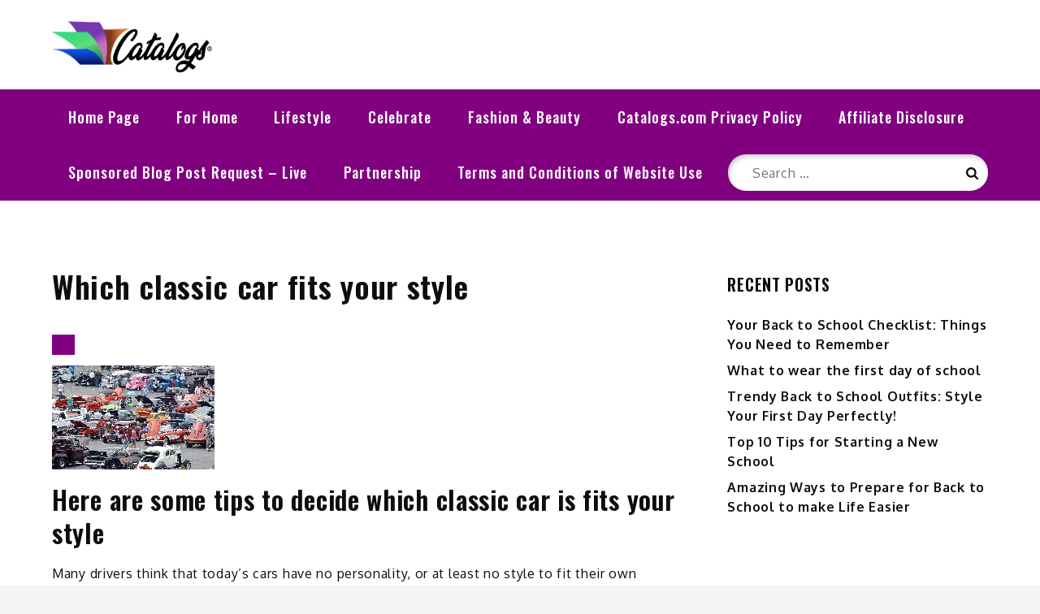

--- FILE ---
content_type: text/html; charset=utf-8
request_url: https://www.google.com/recaptcha/api2/aframe
body_size: 268
content:
<!DOCTYPE HTML><html><head><meta http-equiv="content-type" content="text/html; charset=UTF-8"></head><body><script nonce="16-yUoy_5BPxV953eR-Bww">/** Anti-fraud and anti-abuse applications only. See google.com/recaptcha */ try{var clients={'sodar':'https://pagead2.googlesyndication.com/pagead/sodar?'};window.addEventListener("message",function(a){try{if(a.source===window.parent){var b=JSON.parse(a.data);var c=clients[b['id']];if(c){var d=document.createElement('img');d.src=c+b['params']+'&rc='+(localStorage.getItem("rc::a")?sessionStorage.getItem("rc::b"):"");window.document.body.appendChild(d);sessionStorage.setItem("rc::e",parseInt(sessionStorage.getItem("rc::e")||0)+1);localStorage.setItem("rc::h",'1769912744494');}}}catch(b){}});window.parent.postMessage("_grecaptcha_ready", "*");}catch(b){}</script></body></html>